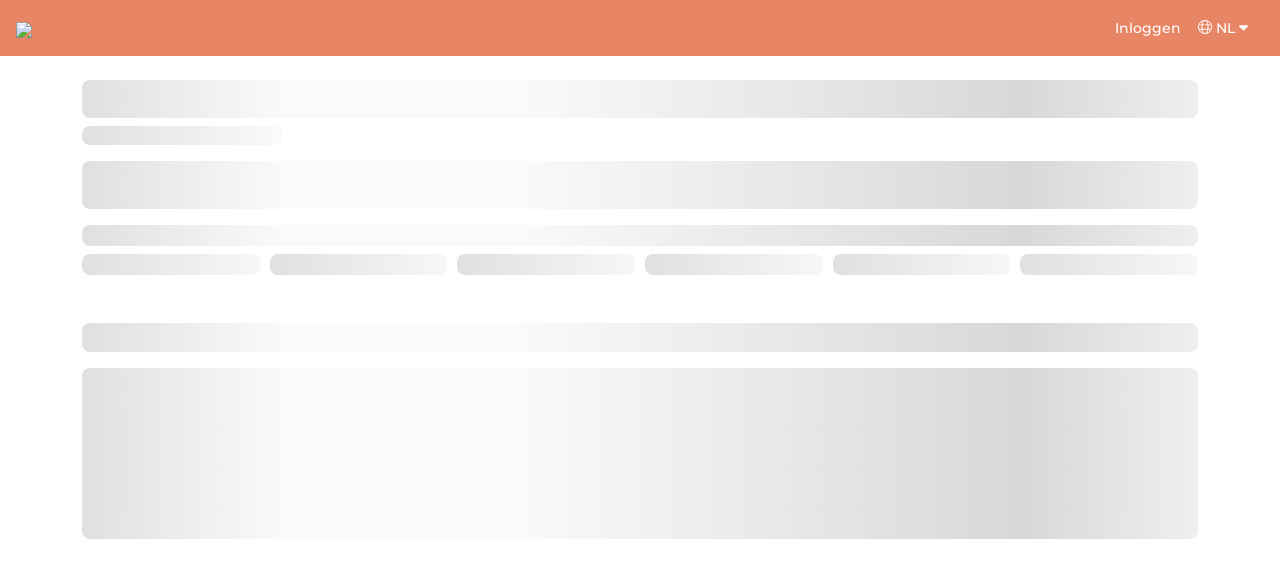

--- FILE ---
content_type: application/javascript; charset=UTF-8
request_url: https://salonkee.be/chunk-T2YOHV6B.js
body_size: 589
content:

!function(){try{var e="undefined"!=typeof window?window:"undefined"!=typeof global?global:"undefined"!=typeof globalThis?globalThis:"undefined"!=typeof self?self:{},n=(new e.Error).stack;n&&(e._sentryDebugIds=e._sentryDebugIds||{},e._sentryDebugIds[n]="f836827d-15f2-52e2-a0a2-164a95504545")}catch(e){}}();
import{g as e,ia as a}from"./chunk-7LMPUR3L.js";var i=(()=>{class t{constructor(){this.breadcrumbs=new e}setBreadcrumbsData(r){this.breadcrumbs.next(r)}getBreadcrumbsData(){return this.breadcrumbs.asObservable()}static{this.\u0275fac=function(s){return new(s||t)}}static{this.\u0275prov=a({token:t,factory:t.\u0275fac,providedIn:"root"})}}return t})();export{i as a};
//# sourceMappingURL=chunk-T2YOHV6B.js.map

//# debugId=f836827d-15f2-52e2-a0a2-164a95504545
